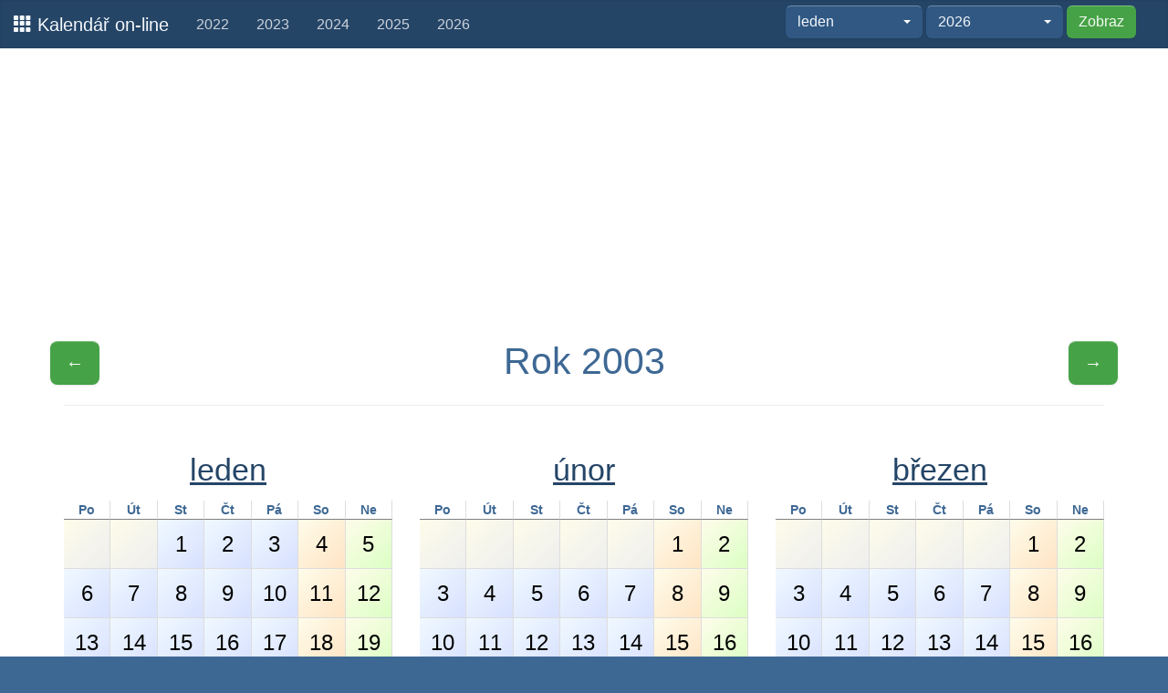

--- FILE ---
content_type: text/html; charset=UTF-8
request_url: https://klndr.cz/2003
body_size: 3629
content:
<!DOCTYPE html>
<html lang="cs">
<head>
    <meta http-equiv="content-type" content="text/html; charset=utf-8" />
    <meta http-equiv="content-language" content="cs" />
    <meta name="robots" content="all,follow" />
    <title>Kalendář  2003</title>
    <meta name="description" content="Přehledný on-line kalendář na  rok 2003" />
	<meta property="og:description" content="Přehledný on-line kalendář na  rok 2003" />
	<meta property="og:image" content="https://klndr.cz/img/cal_icon210.png">
	<meta name="twitter:card" content="summary" />
	<meta name="twitter:title" content="Kalendář  2003" />
	<meta name="twitter:description" content="Přehledný on-line kalendář včetně svátků. Roční i měsíční zobrazení." />
	<meta name="twitter:image" content="https://klndr.cz/img/cal_icon210.png" />	

    <link rel="shortcut icon" href="/img/favicon.ico">
    <link rel="apple-touch-icon-precomposed" sizes="114x114" href="/img/cal_icon114t.png">
    <link rel="apple-touch-icon-precomposed" sizes="72x72" href="/img/cal_icon72t.png">
    <link rel="apple-touch-icon-precomposed" href="/img/cal_icon57t.png">	
	
    <meta name="viewport" content="width=device-width, initial-scale=1.0">	

    <link href="/css/css.php" rel="stylesheet">
	
    <!-- link href="/css/1pxd.css" rel="stylesheet">
    <link rel="stylesheet" media="screen,projection" type="text/css" href="/css/responsive-calendar.css" />
    <link rel="stylesheet" media="screen,projection" type="text/css" href="/css/main.css" />
	<link href="/css/bootstrap-select.css" rel="stylesheet" -->		

<script> 
  var dataLayer = dataLayer || []; 
  dataLayer.push({
	'event':'gggSetup',
	'ggg': {
	  'ua':'UA-777783-29',
	  'aip':true,
	  'mkt':0,
	  'ads':1,
	  'cbar':1,
	  'col1':'#37373a',
	  'col2':'#22a31f',
	  'responsive':0
	}
  });
</script>
<!-- Google Tag Manager -->
<script>(function(w,d,s,l,i){w[l]=w[l]||[];w[l].push({'gtm.start':
new Date().getTime(),event:'gtm.js'});var f=d.getElementsByTagName(s)[0],
j=d.createElement(s),dl=l!='dataLayer'?'&l='+l:'';j.async=true;j.src=
'https://www.googletagmanager.com/gtm.js?id='+i+dl;f.parentNode.insertBefore(j,f);
})(window,document,'script','dataLayer','GTM-KRP4X9RT');</script>
<!-- End Google Tag Manager -->	


<script data-ad-client="ca-pub-3223762945901395" async src="https://pagead2.googlesyndication.com/pagead/js/adsbygoogle.js"></script>

	
	</head>
    <body data-spy="scroll" data-target="#onepxdeep_navbar">
<!-- Google Tag Manager (noscript) -->
<noscript><iframe src="https://www.googletagmanager.com/ns.html?id=GTM-KRP4X9RT"
height="0" width="0" style="display:none;visibility:hidden"></iframe></noscript>
<!-- End Google Tag Manager (noscript) -->	

	
        <nav id="onepxdeep_navbar" class="navbar navbar-fixed-top" role="navigation">
            <div class="navbar-header">
                <button type="button" class="navbar-toggle" data-toggle="collapse" data-target=".navbar-collapse">
                    <span class="sr-only">Menu</span>
                    <span class="icon-bar"></span>
                    <span class="icon-bar"></span>
                    <span class="icon-bar"></span>
                </button>
                <a class="navbar-brand" href="/"> <span class="glyphicon glyphicon-th"></span> Kalendář on-line</a>
            </div>

            <div id="onepxdeep_navbar_nav" class="collapse navbar-collapse">
<ul id="menu" class="nav navbar-nav">
<li>
	<a href="/2022" title="Kalendář 2022">2022</a>
</li>
<li>
	<a href="/2023" title="Kalendář 2023">2023</a>
</li>
<li>
	<a href="/2024" title="Kalendář 2024">2024</a>
</li>
<li>
	<a href="/2025" title="Kalendář 2025">2025</a>
</li>
<li>
	<a href="/2026" title="Kalendář 2026">2026</a>
</li>

</ul>


      <form class="navbar-form navbar-right" action="/calFormRedirect.php" method="get">
        <div class="form-group">
		
<select name="month" class="selectpicker" data-style="btn-default"><option value="0">--celý rok--</option><option value="1" selected="selected">leden</option><option value="2">únor</option><option value="3">březen</option><option value="4">duben</option><option value="5">květen</option><option value="6">červen</option><option value="7">červenec</option><option value="8">srpen</option><option value="9">září</option><option value="10">říjen</option><option value="11">listopad</option><option value="12">prosinec</option></select>
<select name="year" class="selectpicker" data-style="btn-default"><option value="2021">2021</option><option value="2022">2022</option><option value="2023">2023</option><option value="2024">2024</option><option value="2025">2025</option><option value="2026" selected="selected">2026</option><option value="2027">2027</option><option value="2028">2028</option><option value="2029">2029</option><option value="2030">2030</option></select>		
		
		 <button type="submit" class="btn btn-success">Zobraz</button>
        </div>


		
       
      </form>



            </div>
        </nav>	
﻿﻿﻿﻿<div class="container">
<div class="row">
<script async src="https://pagead2.googlesyndication.com/pagead/js/adsbygoogle.js"></script>
<!-- klndr - horizontal -->
<ins class="adsbygoogle"
     style="display:block"
     data-ad-client="ca-pub-3223762945901395"
     data-ad-slot="6902684345"
     data-ad-format="auto"
     data-full-width-responsive="true"></ins>
<script>
     (adsbygoogle = window.adsbygoogle || []).push({});
</script>
</div>
</div>		
		
<!-- page content -->
﻿﻿﻿﻿<div class="container">
<div class="row"><div class="controls">
<span class="pull-left"><a href="/2002" class="btn btn-success btn-lg" title="Kalendář 2002">&larr;</a></span>
<h1><span class='invis'>Kalendář </span>Rok 2003</h1></td>
<span class="pull-right"><a href="/2004" class="btn btn-success btn-lg"" title="Kalendář 2004"> &rarr;</a></span>
</div></div><hr/>
<div class="row"><div class="col-lg-4"><div class="responsive-calendar cal-year">
<div class="cal-header controls">
<h2 id="a-month1"><a title="Kalendář na leden včetně svátků" href="/2003/01"><span class='invis'>Kalendář na </span>leden</a></h2></div><hr/>
<div class="day-headers">
<div class="day header">Po</div>
<div class="day header">Út</div>
<div class="day header">St</div>
<div class="day header">Čt</div>
<div class="day header">Pá</div>
<div class="day header">So</div>
<div class="day header">Ne</div>
</div>
<div class="days" data-group="days">
<div class="day calendar nd"><a>&nbsp;</a></div>
<div class="day calendar nd"><a>&nbsp;</a></div>
<div class="day calendar wd2"><a>1</a></div>
<div class="day calendar wd3"><a>2</a></div>
<div class="day calendar wd4"><a>3</a></div>
<div class="day calendar wd5"><a>4</a></div>
<div class="day calendar wd6"><a>5</a></div>
<div class="day calendar wd0"><a>6</a></div>
<div class="day calendar wd1"><a>7</a></div>
<div class="day calendar wd2"><a>8</a></div>
<div class="day calendar wd3"><a>9</a></div>
<div class="day calendar wd4"><a>10</a></div>
<div class="day calendar wd5"><a>11</a></div>
<div class="day calendar wd6"><a>12</a></div>
<div class="day calendar wd0"><a>13</a></div>
<div class="day calendar wd1"><a>14</a></div>
<div class="day calendar wd2"><a>15</a></div>
<div class="day calendar wd3"><a>16</a></div>
<div class="day calendar wd4"><a>17</a></div>
<div class="day calendar wd5"><a>18</a></div>
<div class="day calendar wd6"><a>19</a></div>
<div class="day calendar wd0"><a>20</a></div>
<div class="day calendar wd1"><a>21</a></div>
<div class="day calendar wd2"><a>22</a></div>
<div class="day calendar wd3"><a>23</a></div>
<div class="day calendar wd4"><a>24</a></div>
<div class="day calendar wd5"><a>25</a></div>
<div class="day calendar wd6"><a>26</a></div>
<div class="day calendar wd0"><a>27</a></div>
<div class="day calendar wd1"><a>28</a></div>
<div class="day calendar wd2"><a>29</a></div>
<div class="day calendar wd3"><a>30</a></div>
<div class="day calendar wd4"><a>31</a></div>
<div class="day calendar nd"><a>&nbsp;</a></div>
<div class="day calendar nd"><a>&nbsp;</a></div>
</div>
</div>
</div>
<div class="col-lg-4"><div class="responsive-calendar cal-year">
<div class="cal-header controls">
<h2 id="a-month2"><a title="Kalendář na únor včetně svátků" href="/2003/02"><span class='invis'>Kalendář na </span>únor</a></h2></div><hr/>
<div class="day-headers">
<div class="day header">Po</div>
<div class="day header">Út</div>
<div class="day header">St</div>
<div class="day header">Čt</div>
<div class="day header">Pá</div>
<div class="day header">So</div>
<div class="day header">Ne</div>
</div>
<div class="days" data-group="days">
<div class="day calendar nd"><a>&nbsp;</a></div>
<div class="day calendar nd"><a>&nbsp;</a></div>
<div class="day calendar nd"><a>&nbsp;</a></div>
<div class="day calendar nd"><a>&nbsp;</a></div>
<div class="day calendar nd"><a>&nbsp;</a></div>
<div class="day calendar wd5"><a>1</a></div>
<div class="day calendar wd6"><a>2</a></div>
<div class="day calendar wd0"><a>3</a></div>
<div class="day calendar wd1"><a>4</a></div>
<div class="day calendar wd2"><a>5</a></div>
<div class="day calendar wd3"><a>6</a></div>
<div class="day calendar wd4"><a>7</a></div>
<div class="day calendar wd5"><a>8</a></div>
<div class="day calendar wd6"><a>9</a></div>
<div class="day calendar wd0"><a>10</a></div>
<div class="day calendar wd1"><a>11</a></div>
<div class="day calendar wd2"><a>12</a></div>
<div class="day calendar wd3"><a>13</a></div>
<div class="day calendar wd4"><a>14</a></div>
<div class="day calendar wd5"><a>15</a></div>
<div class="day calendar wd6"><a>16</a></div>
<div class="day calendar wd0"><a>17</a></div>
<div class="day calendar wd1"><a>18</a></div>
<div class="day calendar wd2"><a>19</a></div>
<div class="day calendar wd3"><a>20</a></div>
<div class="day calendar wd4"><a>21</a></div>
<div class="day calendar wd5"><a>22</a></div>
<div class="day calendar wd6"><a>23</a></div>
<div class="day calendar wd0"><a>24</a></div>
<div class="day calendar wd1"><a>25</a></div>
<div class="day calendar wd2"><a>26</a></div>
<div class="day calendar wd3"><a>27</a></div>
<div class="day calendar wd4"><a>28</a></div>
<div class="day calendar nd"><a>&nbsp;</a></div>
<div class="day calendar nd"><a>&nbsp;</a></div>
</div>
</div>
</div>
<div class="col-lg-4"><div class="responsive-calendar cal-year">
<div class="cal-header controls">
<h2 id="a-month3"><a title="Kalendář na březen včetně svátků" href="/2003/03"><span class='invis'>Kalendář na </span>březen</a></h2></div><hr/>
<div class="day-headers">
<div class="day header">Po</div>
<div class="day header">Út</div>
<div class="day header">St</div>
<div class="day header">Čt</div>
<div class="day header">Pá</div>
<div class="day header">So</div>
<div class="day header">Ne</div>
</div>
<div class="days" data-group="days">
<div class="day calendar nd"><a>&nbsp;</a></div>
<div class="day calendar nd"><a>&nbsp;</a></div>
<div class="day calendar nd"><a>&nbsp;</a></div>
<div class="day calendar nd"><a>&nbsp;</a></div>
<div class="day calendar nd"><a>&nbsp;</a></div>
<div class="day calendar wd5"><a>1</a></div>
<div class="day calendar wd6"><a>2</a></div>
<div class="day calendar wd0"><a>3</a></div>
<div class="day calendar wd1"><a>4</a></div>
<div class="day calendar wd2"><a>5</a></div>
<div class="day calendar wd3"><a>6</a></div>
<div class="day calendar wd4"><a>7</a></div>
<div class="day calendar wd5"><a>8</a></div>
<div class="day calendar wd6"><a>9</a></div>
<div class="day calendar wd0"><a>10</a></div>
<div class="day calendar wd1"><a>11</a></div>
<div class="day calendar wd2"><a>12</a></div>
<div class="day calendar wd3"><a>13</a></div>
<div class="day calendar wd4"><a>14</a></div>
<div class="day calendar wd5"><a>15</a></div>
<div class="day calendar wd6"><a>16</a></div>
<div class="day calendar wd0"><a>17</a></div>
<div class="day calendar wd1"><a>18</a></div>
<div class="day calendar wd2"><a>19</a></div>
<div class="day calendar wd3"><a>20</a></div>
<div class="day calendar wd4"><a>21</a></div>
<div class="day calendar wd5"><a>22</a></div>
<div class="day calendar wd6"><a>23</a></div>
<div class="day calendar wd0"><a>24</a></div>
<div class="day calendar wd1"><a>25</a></div>
<div class="day calendar wd2"><a>26</a></div>
<div class="day calendar wd3"><a>27</a></div>
<div class="day calendar wd4"><a>28</a></div>
<div class="day calendar wd5"><a>29</a></div>
<div class="day calendar wd6"><a>30</a></div>
<div class="day calendar wd0"><a>31</a></div>
<div class="day calendar nd"><a>&nbsp;</a></div>
<div class="day calendar nd"><a>&nbsp;</a></div>
<div class="day calendar nd"><a>&nbsp;</a></div>
<div class="day calendar nd"><a>&nbsp;</a></div>
<div class="day calendar nd"><a>&nbsp;</a></div>
<div class="day calendar nd"><a>&nbsp;</a></div>
</div>
</div>
</div>
</div>
<div class="row"><div class="col-lg-4"><div class="responsive-calendar cal-year">
<div class="cal-header controls">
<h2 id="a-month4"><a title="Kalendář na duben včetně svátků" href="/2003/04"><span class='invis'>Kalendář na </span>duben</a></h2></div><hr/>
<div class="day-headers">
<div class="day header">Po</div>
<div class="day header">Út</div>
<div class="day header">St</div>
<div class="day header">Čt</div>
<div class="day header">Pá</div>
<div class="day header">So</div>
<div class="day header">Ne</div>
</div>
<div class="days" data-group="days">
<div class="day calendar nd"><a>&nbsp;</a></div>
<div class="day calendar wd1"><a>1</a></div>
<div class="day calendar wd2"><a>2</a></div>
<div class="day calendar wd3"><a>3</a></div>
<div class="day calendar wd4"><a>4</a></div>
<div class="day calendar wd5"><a>5</a></div>
<div class="day calendar wd6"><a>6</a></div>
<div class="day calendar wd0"><a>7</a></div>
<div class="day calendar wd1"><a>8</a></div>
<div class="day calendar wd2"><a>9</a></div>
<div class="day calendar wd3"><a>10</a></div>
<div class="day calendar wd4"><a>11</a></div>
<div class="day calendar wd5"><a>12</a></div>
<div class="day calendar wd6"><a>13</a></div>
<div class="day calendar wd0"><a>14</a></div>
<div class="day calendar wd1"><a>15</a></div>
<div class="day calendar wd2"><a>16</a></div>
<div class="day calendar wd3"><a>17</a></div>
<div class="day calendar wd4"><a>18</a></div>
<div class="day calendar wd5"><a>19</a></div>
<div class="day calendar wd6"><a>20</a></div>
<div class="day calendar wd0"><a>21</a></div>
<div class="day calendar wd1"><a>22</a></div>
<div class="day calendar wd2"><a>23</a></div>
<div class="day calendar wd3"><a>24</a></div>
<div class="day calendar wd4"><a>25</a></div>
<div class="day calendar wd5"><a>26</a></div>
<div class="day calendar wd6"><a>27</a></div>
<div class="day calendar wd0"><a>28</a></div>
<div class="day calendar wd1"><a>29</a></div>
<div class="day calendar wd2"><a>30</a></div>
<div class="day calendar nd"><a>&nbsp;</a></div>
<div class="day calendar nd"><a>&nbsp;</a></div>
<div class="day calendar nd"><a>&nbsp;</a></div>
<div class="day calendar nd"><a>&nbsp;</a></div>
</div>
</div>
</div>
<div class="col-lg-4"><div class="responsive-calendar cal-year">
<div class="cal-header controls">
<h2 id="a-month5"><a title="Kalendář na květen včetně svátků" href="/2003/05"><span class='invis'>Kalendář na </span>květen</a></h2></div><hr/>
<div class="day-headers">
<div class="day header">Po</div>
<div class="day header">Út</div>
<div class="day header">St</div>
<div class="day header">Čt</div>
<div class="day header">Pá</div>
<div class="day header">So</div>
<div class="day header">Ne</div>
</div>
<div class="days" data-group="days">
<div class="day calendar nd"><a>&nbsp;</a></div>
<div class="day calendar nd"><a>&nbsp;</a></div>
<div class="day calendar nd"><a>&nbsp;</a></div>
<div class="day calendar wd3"><a>1</a></div>
<div class="day calendar wd4"><a>2</a></div>
<div class="day calendar wd5"><a>3</a></div>
<div class="day calendar wd6"><a>4</a></div>
<div class="day calendar wd0"><a>5</a></div>
<div class="day calendar wd1"><a>6</a></div>
<div class="day calendar wd2"><a>7</a></div>
<div class="day calendar wd3"><a>8</a></div>
<div class="day calendar wd4"><a>9</a></div>
<div class="day calendar wd5"><a>10</a></div>
<div class="day calendar wd6"><a>11</a></div>
<div class="day calendar wd0"><a>12</a></div>
<div class="day calendar wd1"><a>13</a></div>
<div class="day calendar wd2"><a>14</a></div>
<div class="day calendar wd3"><a>15</a></div>
<div class="day calendar wd4"><a>16</a></div>
<div class="day calendar wd5"><a>17</a></div>
<div class="day calendar wd6"><a>18</a></div>
<div class="day calendar wd0"><a>19</a></div>
<div class="day calendar wd1"><a>20</a></div>
<div class="day calendar wd2"><a>21</a></div>
<div class="day calendar wd3"><a>22</a></div>
<div class="day calendar wd4"><a>23</a></div>
<div class="day calendar wd5"><a>24</a></div>
<div class="day calendar wd6"><a>25</a></div>
<div class="day calendar wd0"><a>26</a></div>
<div class="day calendar wd1"><a>27</a></div>
<div class="day calendar wd2"><a>28</a></div>
<div class="day calendar wd3"><a>29</a></div>
<div class="day calendar wd4"><a>30</a></div>
<div class="day calendar wd5"><a>31</a></div>
<div class="day calendar nd"><a>&nbsp;</a></div>
</div>
</div>
</div>
<div class="col-lg-4"><div class="responsive-calendar cal-year">
<div class="cal-header controls">
<h2 id="a-month6"><a title="Kalendář na červen včetně svátků" href="/2003/06"><span class='invis'>Kalendář na </span>červen</a></h2></div><hr/>
<div class="day-headers">
<div class="day header">Po</div>
<div class="day header">Út</div>
<div class="day header">St</div>
<div class="day header">Čt</div>
<div class="day header">Pá</div>
<div class="day header">So</div>
<div class="day header">Ne</div>
</div>
<div class="days" data-group="days">
<div class="day calendar nd"><a>&nbsp;</a></div>
<div class="day calendar nd"><a>&nbsp;</a></div>
<div class="day calendar nd"><a>&nbsp;</a></div>
<div class="day calendar nd"><a>&nbsp;</a></div>
<div class="day calendar nd"><a>&nbsp;</a></div>
<div class="day calendar nd"><a>&nbsp;</a></div>
<div class="day calendar wd6"><a>1</a></div>
<div class="day calendar wd0"><a>2</a></div>
<div class="day calendar wd1"><a>3</a></div>
<div class="day calendar wd2"><a>4</a></div>
<div class="day calendar wd3"><a>5</a></div>
<div class="day calendar wd4"><a>6</a></div>
<div class="day calendar wd5"><a>7</a></div>
<div class="day calendar wd6"><a>8</a></div>
<div class="day calendar wd0"><a>9</a></div>
<div class="day calendar wd1"><a>10</a></div>
<div class="day calendar wd2"><a>11</a></div>
<div class="day calendar wd3"><a>12</a></div>
<div class="day calendar wd4"><a>13</a></div>
<div class="day calendar wd5"><a>14</a></div>
<div class="day calendar wd6"><a>15</a></div>
<div class="day calendar wd0"><a>16</a></div>
<div class="day calendar wd1"><a>17</a></div>
<div class="day calendar wd2"><a>18</a></div>
<div class="day calendar wd3"><a>19</a></div>
<div class="day calendar wd4"><a>20</a></div>
<div class="day calendar wd5"><a>21</a></div>
<div class="day calendar wd6"><a>22</a></div>
<div class="day calendar wd0"><a>23</a></div>
<div class="day calendar wd1"><a>24</a></div>
<div class="day calendar wd2"><a>25</a></div>
<div class="day calendar wd3"><a>26</a></div>
<div class="day calendar wd4"><a>27</a></div>
<div class="day calendar wd5"><a>28</a></div>
<div class="day calendar wd6"><a>29</a></div>
<div class="day calendar wd0"><a>30</a></div>
<div class="day calendar nd"><a>&nbsp;</a></div>
<div class="day calendar nd"><a>&nbsp;</a></div>
<div class="day calendar nd"><a>&nbsp;</a></div>
<div class="day calendar nd"><a>&nbsp;</a></div>
<div class="day calendar nd"><a>&nbsp;</a></div>
<div class="day calendar nd"><a>&nbsp;</a></div>
</div>
</div>
</div>
</div>
<div class="row"><div class="col-lg-4"><div class="responsive-calendar cal-year">
<div class="cal-header controls">
<h2 id="a-month7"><a title="Kalendář na červenec včetně svátků" href="/2003/07"><span class='invis'>Kalendář na </span>červenec</a></h2></div><hr/>
<div class="day-headers">
<div class="day header">Po</div>
<div class="day header">Út</div>
<div class="day header">St</div>
<div class="day header">Čt</div>
<div class="day header">Pá</div>
<div class="day header">So</div>
<div class="day header">Ne</div>
</div>
<div class="days" data-group="days">
<div class="day calendar nd"><a>&nbsp;</a></div>
<div class="day calendar wd1"><a>1</a></div>
<div class="day calendar wd2"><a>2</a></div>
<div class="day calendar wd3"><a>3</a></div>
<div class="day calendar wd4"><a>4</a></div>
<div class="day calendar wd5"><a>5</a></div>
<div class="day calendar wd6"><a>6</a></div>
<div class="day calendar wd0"><a>7</a></div>
<div class="day calendar wd1"><a>8</a></div>
<div class="day calendar wd2"><a>9</a></div>
<div class="day calendar wd3"><a>10</a></div>
<div class="day calendar wd4"><a>11</a></div>
<div class="day calendar wd5"><a>12</a></div>
<div class="day calendar wd6"><a>13</a></div>
<div class="day calendar wd0"><a>14</a></div>
<div class="day calendar wd1"><a>15</a></div>
<div class="day calendar wd2"><a>16</a></div>
<div class="day calendar wd3"><a>17</a></div>
<div class="day calendar wd4"><a>18</a></div>
<div class="day calendar wd5"><a>19</a></div>
<div class="day calendar wd6"><a>20</a></div>
<div class="day calendar wd0"><a>21</a></div>
<div class="day calendar wd1"><a>22</a></div>
<div class="day calendar wd2"><a>23</a></div>
<div class="day calendar wd3"><a>24</a></div>
<div class="day calendar wd4"><a>25</a></div>
<div class="day calendar wd5"><a>26</a></div>
<div class="day calendar wd6"><a>27</a></div>
<div class="day calendar wd0"><a>28</a></div>
<div class="day calendar wd1"><a>29</a></div>
<div class="day calendar wd2"><a>30</a></div>
<div class="day calendar wd3"><a>31</a></div>
<div class="day calendar nd"><a>&nbsp;</a></div>
<div class="day calendar nd"><a>&nbsp;</a></div>
<div class="day calendar nd"><a>&nbsp;</a></div>
</div>
</div>
</div>
<div class="col-lg-4"><div class="responsive-calendar cal-year">
<div class="cal-header controls">
<h2 id="a-month8"><a title="Kalendář na srpen včetně svátků" href="/2003/08"><span class='invis'>Kalendář na </span>srpen</a></h2></div><hr/>
<div class="day-headers">
<div class="day header">Po</div>
<div class="day header">Út</div>
<div class="day header">St</div>
<div class="day header">Čt</div>
<div class="day header">Pá</div>
<div class="day header">So</div>
<div class="day header">Ne</div>
</div>
<div class="days" data-group="days">
<div class="day calendar nd"><a>&nbsp;</a></div>
<div class="day calendar nd"><a>&nbsp;</a></div>
<div class="day calendar nd"><a>&nbsp;</a></div>
<div class="day calendar nd"><a>&nbsp;</a></div>
<div class="day calendar wd4"><a>1</a></div>
<div class="day calendar wd5"><a>2</a></div>
<div class="day calendar wd6"><a>3</a></div>
<div class="day calendar wd0"><a>4</a></div>
<div class="day calendar wd1"><a>5</a></div>
<div class="day calendar wd2"><a>6</a></div>
<div class="day calendar wd3"><a>7</a></div>
<div class="day calendar wd4"><a>8</a></div>
<div class="day calendar wd5"><a>9</a></div>
<div class="day calendar wd6"><a>10</a></div>
<div class="day calendar wd0"><a>11</a></div>
<div class="day calendar wd1"><a>12</a></div>
<div class="day calendar wd2"><a>13</a></div>
<div class="day calendar wd3"><a>14</a></div>
<div class="day calendar wd4"><a>15</a></div>
<div class="day calendar wd5"><a>16</a></div>
<div class="day calendar wd6"><a>17</a></div>
<div class="day calendar wd0"><a>18</a></div>
<div class="day calendar wd1"><a>19</a></div>
<div class="day calendar wd2"><a>20</a></div>
<div class="day calendar wd3"><a>21</a></div>
<div class="day calendar wd4"><a>22</a></div>
<div class="day calendar wd5"><a>23</a></div>
<div class="day calendar wd6"><a>24</a></div>
<div class="day calendar wd0"><a>25</a></div>
<div class="day calendar wd1"><a>26</a></div>
<div class="day calendar wd2"><a>27</a></div>
<div class="day calendar wd3"><a>28</a></div>
<div class="day calendar wd4"><a>29</a></div>
<div class="day calendar wd5"><a>30</a></div>
<div class="day calendar wd6"><a>31</a></div>
</div>
</div>
</div>
<div class="col-lg-4"><div class="responsive-calendar cal-year">
<div class="cal-header controls">
<h2 id="a-month9"><a title="Kalendář na září včetně svátků" href="/2003/09"><span class='invis'>Kalendář na </span>září</a></h2></div><hr/>
<div class="day-headers">
<div class="day header">Po</div>
<div class="day header">Út</div>
<div class="day header">St</div>
<div class="day header">Čt</div>
<div class="day header">Pá</div>
<div class="day header">So</div>
<div class="day header">Ne</div>
</div>
<div class="days" data-group="days">
<div class="day calendar wd0"><a>1</a></div>
<div class="day calendar wd1"><a>2</a></div>
<div class="day calendar wd2"><a>3</a></div>
<div class="day calendar wd3"><a>4</a></div>
<div class="day calendar wd4"><a>5</a></div>
<div class="day calendar wd5"><a>6</a></div>
<div class="day calendar wd6"><a>7</a></div>
<div class="day calendar wd0"><a>8</a></div>
<div class="day calendar wd1"><a>9</a></div>
<div class="day calendar wd2"><a>10</a></div>
<div class="day calendar wd3"><a>11</a></div>
<div class="day calendar wd4"><a>12</a></div>
<div class="day calendar wd5"><a>13</a></div>
<div class="day calendar wd6"><a>14</a></div>
<div class="day calendar wd0"><a>15</a></div>
<div class="day calendar wd1"><a>16</a></div>
<div class="day calendar wd2"><a>17</a></div>
<div class="day calendar wd3"><a>18</a></div>
<div class="day calendar wd4"><a>19</a></div>
<div class="day calendar wd5"><a>20</a></div>
<div class="day calendar wd6"><a>21</a></div>
<div class="day calendar wd0"><a>22</a></div>
<div class="day calendar wd1"><a>23</a></div>
<div class="day calendar wd2"><a>24</a></div>
<div class="day calendar wd3"><a>25</a></div>
<div class="day calendar wd4"><a>26</a></div>
<div class="day calendar wd5"><a>27</a></div>
<div class="day calendar wd6"><a>28</a></div>
<div class="day calendar wd0"><a>29</a></div>
<div class="day calendar wd1"><a>30</a></div>
<div class="day calendar nd"><a>&nbsp;</a></div>
<div class="day calendar nd"><a>&nbsp;</a></div>
<div class="day calendar nd"><a>&nbsp;</a></div>
<div class="day calendar nd"><a>&nbsp;</a></div>
<div class="day calendar nd"><a>&nbsp;</a></div>
</div>
</div>
</div>
</div>
<div class="row"><div class="col-lg-4"><div class="responsive-calendar cal-year">
<div class="cal-header controls">
<h2 id="a-month10"><a title="Kalendář na říjen včetně svátků" href="/2003/10"><span class='invis'>Kalendář na </span>říjen</a></h2></div><hr/>
<div class="day-headers">
<div class="day header">Po</div>
<div class="day header">Út</div>
<div class="day header">St</div>
<div class="day header">Čt</div>
<div class="day header">Pá</div>
<div class="day header">So</div>
<div class="day header">Ne</div>
</div>
<div class="days" data-group="days">
<div class="day calendar nd"><a>&nbsp;</a></div>
<div class="day calendar nd"><a>&nbsp;</a></div>
<div class="day calendar wd2"><a>1</a></div>
<div class="day calendar wd3"><a>2</a></div>
<div class="day calendar wd4"><a>3</a></div>
<div class="day calendar wd5"><a>4</a></div>
<div class="day calendar wd6"><a>5</a></div>
<div class="day calendar wd0"><a>6</a></div>
<div class="day calendar wd1"><a>7</a></div>
<div class="day calendar wd2"><a>8</a></div>
<div class="day calendar wd3"><a>9</a></div>
<div class="day calendar wd4"><a>10</a></div>
<div class="day calendar wd5"><a>11</a></div>
<div class="day calendar wd6"><a>12</a></div>
<div class="day calendar wd0"><a>13</a></div>
<div class="day calendar wd1"><a>14</a></div>
<div class="day calendar wd2"><a>15</a></div>
<div class="day calendar wd3"><a>16</a></div>
<div class="day calendar wd4"><a>17</a></div>
<div class="day calendar wd5"><a>18</a></div>
<div class="day calendar wd6"><a>19</a></div>
<div class="day calendar wd0"><a>20</a></div>
<div class="day calendar wd1"><a>21</a></div>
<div class="day calendar wd2"><a>22</a></div>
<div class="day calendar wd3"><a>23</a></div>
<div class="day calendar wd4"><a>24</a></div>
<div class="day calendar wd5"><a>25</a></div>
<div class="day calendar wd6"><a>26</a></div>
<div class="day calendar wd0"><a>27</a></div>
<div class="day calendar wd1"><a>28</a></div>
<div class="day calendar wd2"><a>29</a></div>
<div class="day calendar wd3"><a>30</a></div>
<div class="day calendar wd4"><a>31</a></div>
<div class="day calendar nd"><a>&nbsp;</a></div>
<div class="day calendar nd"><a>&nbsp;</a></div>
</div>
</div>
</div>
<div class="col-lg-4"><div class="responsive-calendar cal-year">
<div class="cal-header controls">
<h2 id="a-month11"><a title="Kalendář na listopad včetně svátků" href="/2003/11"><span class='invis'>Kalendář na </span>listopad</a></h2></div><hr/>
<div class="day-headers">
<div class="day header">Po</div>
<div class="day header">Út</div>
<div class="day header">St</div>
<div class="day header">Čt</div>
<div class="day header">Pá</div>
<div class="day header">So</div>
<div class="day header">Ne</div>
</div>
<div class="days" data-group="days">
<div class="day calendar nd"><a>&nbsp;</a></div>
<div class="day calendar nd"><a>&nbsp;</a></div>
<div class="day calendar nd"><a>&nbsp;</a></div>
<div class="day calendar nd"><a>&nbsp;</a></div>
<div class="day calendar nd"><a>&nbsp;</a></div>
<div class="day calendar wd5"><a>1</a></div>
<div class="day calendar wd6"><a>2</a></div>
<div class="day calendar wd0"><a>3</a></div>
<div class="day calendar wd1"><a>4</a></div>
<div class="day calendar wd2"><a>5</a></div>
<div class="day calendar wd3"><a>6</a></div>
<div class="day calendar wd4"><a>7</a></div>
<div class="day calendar wd5"><a>8</a></div>
<div class="day calendar wd6"><a>9</a></div>
<div class="day calendar wd0"><a>10</a></div>
<div class="day calendar wd1"><a>11</a></div>
<div class="day calendar wd2"><a>12</a></div>
<div class="day calendar wd3"><a>13</a></div>
<div class="day calendar wd4"><a>14</a></div>
<div class="day calendar wd5"><a>15</a></div>
<div class="day calendar wd6"><a>16</a></div>
<div class="day calendar wd0"><a>17</a></div>
<div class="day calendar wd1"><a>18</a></div>
<div class="day calendar wd2"><a>19</a></div>
<div class="day calendar wd3"><a>20</a></div>
<div class="day calendar wd4"><a>21</a></div>
<div class="day calendar wd5"><a>22</a></div>
<div class="day calendar wd6"><a>23</a></div>
<div class="day calendar wd0"><a>24</a></div>
<div class="day calendar wd1"><a>25</a></div>
<div class="day calendar wd2"><a>26</a></div>
<div class="day calendar wd3"><a>27</a></div>
<div class="day calendar wd4"><a>28</a></div>
<div class="day calendar wd5"><a>29</a></div>
<div class="day calendar wd6"><a>30</a></div>
</div>
</div>
</div>
<div class="col-lg-4"><div class="responsive-calendar cal-year">
<div class="cal-header controls">
<h2 id="a-month12"><a title="Kalendář na prosinec včetně svátků" href="/2003/12"><span class='invis'>Kalendář na </span>prosinec</a></h2></div><hr/>
<div class="day-headers">
<div class="day header">Po</div>
<div class="day header">Út</div>
<div class="day header">St</div>
<div class="day header">Čt</div>
<div class="day header">Pá</div>
<div class="day header">So</div>
<div class="day header">Ne</div>
</div>
<div class="days" data-group="days">
<div class="day calendar wd0"><a>1</a></div>
<div class="day calendar wd1"><a>2</a></div>
<div class="day calendar wd2"><a>3</a></div>
<div class="day calendar wd3"><a>4</a></div>
<div class="day calendar wd4"><a>5</a></div>
<div class="day calendar wd5"><a>6</a></div>
<div class="day calendar wd6"><a>7</a></div>
<div class="day calendar wd0"><a>8</a></div>
<div class="day calendar wd1"><a>9</a></div>
<div class="day calendar wd2"><a>10</a></div>
<div class="day calendar wd3"><a>11</a></div>
<div class="day calendar wd4"><a>12</a></div>
<div class="day calendar wd5"><a>13</a></div>
<div class="day calendar wd6"><a>14</a></div>
<div class="day calendar wd0"><a>15</a></div>
<div class="day calendar wd1"><a>16</a></div>
<div class="day calendar wd2"><a>17</a></div>
<div class="day calendar wd3"><a>18</a></div>
<div class="day calendar wd4"><a>19</a></div>
<div class="day calendar wd5"><a>20</a></div>
<div class="day calendar wd6"><a>21</a></div>
<div class="day calendar wd0"><a>22</a></div>
<div class="day calendar wd1"><a>23</a></div>
<div class="day calendar wd2"><a>24</a></div>
<div class="day calendar wd3"><a>25</a></div>
<div class="day calendar wd4"><a>26</a></div>
<div class="day calendar wd5"><a>27</a></div>
<div class="day calendar wd6"><a>28</a></div>
<div class="day calendar wd0"><a>29</a></div>
<div class="day calendar wd1"><a>30</a></div>
<div class="day calendar wd2"><a>31</a></div>
<div class="day calendar nd"><a>&nbsp;</a></div>
<div class="day calendar nd"><a>&nbsp;</a></div>
<div class="day calendar nd"><a>&nbsp;</a></div>
<div class="day calendar nd"><a>&nbsp;</a></div>
</div>
</div>
</div>
</div>
</div>


</div>


<!-- / page content -->

﻿﻿﻿﻿<div class="container">
<div class="row">
<script async src="https://pagead2.googlesyndication.com/pagead/js/adsbygoogle.js"></script>
<!-- klndr - horizontal -->
<ins class="adsbygoogle"
     style="display:block"
     data-ad-client="ca-pub-3223762945901395"
     data-ad-slot="6902684345"
     data-ad-format="auto"
     data-full-width-responsive="true"></ins>
<script>
     (adsbygoogle = window.adsbygoogle || []).push({});
</script>
</div>
</div>


        <div class="sectional color1a" style="margin-top:60px">
            <div class="container">
                <div class="row section">
                    <div class="col-xs-10 col-xs-offset-1 col-lg-12 col-lg-offset-0">
                        <div class="color4">
                            <div class="row">
							
							<div class="fb-like" data-width="200" data-layout="button" data-action="like" data-show-faces="false" data-share="true">

                                    <h4><em>Kalendář on-line</em>  &mdash; klndr.cz &nbsp; </h4>
							
                            <div class="clearfix"></div>
                        </div>
                    </div>
                </div><!--row-->
            </div>
        </div>

	<script type="text/javascript" src="https://code.jquery.com/jquery-2.1.1.min.js"></script>
    <script src="/js/js.php" type="text/javascript"></script>

</body>
</html>


--- FILE ---
content_type: text/html; charset=utf-8
request_url: https://www.google.com/recaptcha/api2/aframe
body_size: 266
content:
<!DOCTYPE HTML><html><head><meta http-equiv="content-type" content="text/html; charset=UTF-8"></head><body><script nonce="8ZYyIAGaOTadPsKoI0td9w">/** Anti-fraud and anti-abuse applications only. See google.com/recaptcha */ try{var clients={'sodar':'https://pagead2.googlesyndication.com/pagead/sodar?'};window.addEventListener("message",function(a){try{if(a.source===window.parent){var b=JSON.parse(a.data);var c=clients[b['id']];if(c){var d=document.createElement('img');d.src=c+b['params']+'&rc='+(localStorage.getItem("rc::a")?sessionStorage.getItem("rc::b"):"");window.document.body.appendChild(d);sessionStorage.setItem("rc::e",parseInt(sessionStorage.getItem("rc::e")||0)+1);localStorage.setItem("rc::h",'1768966082055');}}}catch(b){}});window.parent.postMessage("_grecaptcha_ready", "*");}catch(b){}</script></body></html>